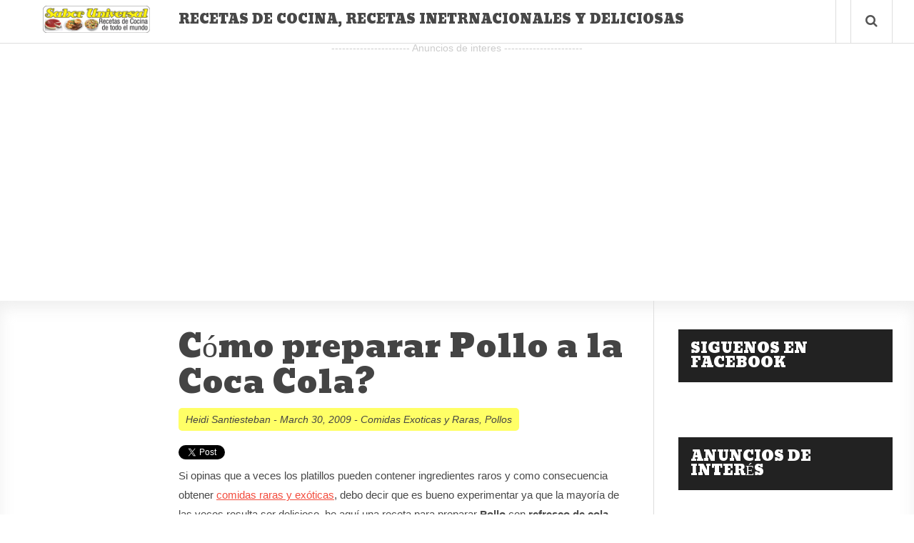

--- FILE ---
content_type: text/html; charset=UTF-8
request_url: https://saboruniversal.com/2009/03/como-preparar-pollo-a-la-coca-cola/
body_size: 9451
content:
<!doctype html>
<html dir="ltr" lang="en-US" prefix="og: https://ogp.me/ns#">
<head>
<meta http-equiv="Content-Type" content="text/html; charset=utf-8"/>
<meta http-equiv="X-UA-Compatible" content="IE=9; IE=8; IE=7; IE=EDGE" />
<meta charset="UTF-8">
<meta name="viewport" content="width=device-width, initial-scale=1.0" />
<meta name="generator" content="Inspirin Theme By FameThemes" />
<link rel="pingback" href="https://saboruniversal.com/xmlrpc.php" />
<link rel="apple-touch-icon" href="https://saboruniversal.com/wp-content/themes/inspirin/images/apple-touch-icon.png" />
<!-- All in One SEO 4.6.4 - aioseo.com -->
<title>Cómo preparar Pollo a la Coca Cola? | Sabor Universal</title>
<meta name="description" content="Si quieres aprender a preparar pollo con refresco de cola encuentra aquí la receta así como otras más sobre todo tipo de comida." />
<meta name="robots" content="max-image-preview:large" />
<link rel="canonical" href="https://saboruniversal.com/2009/03/como-preparar-pollo-a-la-coca-cola/" />
<meta name="generator" content="All in One SEO (AIOSEO) 4.6.4" />
<meta property="og:locale" content="en_US" />
<meta property="og:site_name" content="Sabor Universal | Blog de cocina y delicias culinarias." />
<meta property="og:type" content="article" />
<meta property="og:title" content="Cómo preparar Pollo a la Coca Cola? | Sabor Universal" />
<meta property="og:description" content="Si quieres aprender a preparar pollo con refresco de cola encuentra aquí la receta así como otras más sobre todo tipo de comida." />
<meta property="og:url" content="https://saboruniversal.com/2009/03/como-preparar-pollo-a-la-coca-cola/" />
<meta property="article:published_time" content="2009-03-30T19:29:40+00:00" />
<meta property="article:modified_time" content="2009-03-30T19:29:40+00:00" />
<meta name="twitter:card" content="summary" />
<meta name="twitter:title" content="Cómo preparar Pollo a la Coca Cola? | Sabor Universal" />
<meta name="twitter:description" content="Si quieres aprender a preparar pollo con refresco de cola encuentra aquí la receta así como otras más sobre todo tipo de comida." />
<meta name="google" content="nositelinkssearchbox" />
<script type="application/ld+json" class="aioseo-schema">
{"@context":"https:\/\/schema.org","@graph":[{"@type":"Article","@id":"https:\/\/saboruniversal.com\/2009\/03\/como-preparar-pollo-a-la-coca-cola\/#article","name":"C\u00f3mo preparar Pollo a la Coca Cola? | Sabor Universal","headline":"C\u00f3mo preparar Pollo a la Coca Cola?","author":{"@id":"https:\/\/saboruniversal.com\/author\/heidi\/#author"},"publisher":{"@id":"https:\/\/saboruniversal.com\/#organization"},"image":{"@type":"ImageObject","url":"https:\/\/saboruniversal.com\/wp-content\/uploads\/2009\/03\/pollo-a-la-coca-cola.jpg","@id":"https:\/\/saboruniversal.com\/2009\/03\/como-preparar-pollo-a-la-coca-cola\/#articleImage","width":393,"height":274,"caption":"Pollo a la coca cola"},"datePublished":"2009-03-30T12:29:40-07:00","dateModified":"2009-03-30T12:29:40-07:00","inLanguage":"en-US","commentCount":1,"mainEntityOfPage":{"@id":"https:\/\/saboruniversal.com\/2009\/03\/como-preparar-pollo-a-la-coca-cola\/#webpage"},"isPartOf":{"@id":"https:\/\/saboruniversal.com\/2009\/03\/como-preparar-pollo-a-la-coca-cola\/#webpage"},"articleSection":"Comidas Exoticas y Raras, Pollos, recetas de pollo, refresco"},{"@type":"BreadcrumbList","@id":"https:\/\/saboruniversal.com\/2009\/03\/como-preparar-pollo-a-la-coca-cola\/#breadcrumblist","itemListElement":[{"@type":"ListItem","@id":"https:\/\/saboruniversal.com\/#listItem","position":1,"name":"Home","item":"https:\/\/saboruniversal.com\/","nextItem":"https:\/\/saboruniversal.com\/2009\/#listItem"},{"@type":"ListItem","@id":"https:\/\/saboruniversal.com\/2009\/#listItem","position":2,"name":"2009","item":"https:\/\/saboruniversal.com\/2009\/","nextItem":"https:\/\/saboruniversal.com\/2009\/03\/#listItem","previousItem":"https:\/\/saboruniversal.com\/#listItem"},{"@type":"ListItem","@id":"https:\/\/saboruniversal.com\/2009\/03\/#listItem","position":3,"name":"March","item":"https:\/\/saboruniversal.com\/2009\/03\/","nextItem":"https:\/\/saboruniversal.com\/2009\/03\/como-preparar-pollo-a-la-coca-cola\/#listItem","previousItem":"https:\/\/saboruniversal.com\/2009\/#listItem"},{"@type":"ListItem","@id":"https:\/\/saboruniversal.com\/2009\/03\/como-preparar-pollo-a-la-coca-cola\/#listItem","position":4,"name":"C\u00f3mo preparar Pollo a la Coca Cola?","previousItem":"https:\/\/saboruniversal.com\/2009\/03\/#listItem"}]},{"@type":"Organization","@id":"https:\/\/saboruniversal.com\/#organization","name":"Sabor Universal","description":"Blog de cocina y delicias culinarias.","url":"https:\/\/saboruniversal.com\/"},{"@type":"Person","@id":"https:\/\/saboruniversal.com\/author\/heidi\/#author","url":"https:\/\/saboruniversal.com\/author\/heidi\/","name":"Heidi Santiesteban","image":{"@type":"ImageObject","@id":"https:\/\/saboruniversal.com\/2009\/03\/como-preparar-pollo-a-la-coca-cola\/#authorImage","url":"https:\/\/secure.gravatar.com\/avatar\/84a72db7cb81b30fd906640842eff5d6?s=96&d=mm&r=g","width":96,"height":96,"caption":"Heidi Santiesteban"}},{"@type":"WebPage","@id":"https:\/\/saboruniversal.com\/2009\/03\/como-preparar-pollo-a-la-coca-cola\/#webpage","url":"https:\/\/saboruniversal.com\/2009\/03\/como-preparar-pollo-a-la-coca-cola\/","name":"C\u00f3mo preparar Pollo a la Coca Cola? | Sabor Universal","description":"Si quieres aprender a preparar pollo con refresco de cola encuentra aqu\u00ed la receta as\u00ed como otras m\u00e1s sobre todo tipo de comida.","inLanguage":"en-US","isPartOf":{"@id":"https:\/\/saboruniversal.com\/#website"},"breadcrumb":{"@id":"https:\/\/saboruniversal.com\/2009\/03\/como-preparar-pollo-a-la-coca-cola\/#breadcrumblist"},"author":{"@id":"https:\/\/saboruniversal.com\/author\/heidi\/#author"},"creator":{"@id":"https:\/\/saboruniversal.com\/author\/heidi\/#author"},"datePublished":"2009-03-30T12:29:40-07:00","dateModified":"2009-03-30T12:29:40-07:00"},{"@type":"WebSite","@id":"https:\/\/saboruniversal.com\/#website","url":"https:\/\/saboruniversal.com\/","name":"Sabor Universal","description":"Blog de cocina y delicias culinarias.","inLanguage":"en-US","publisher":{"@id":"https:\/\/saboruniversal.com\/#organization"}}]}
</script>
<!-- All in One SEO -->
<link rel='dns-prefetch' href='//fonts.googleapis.com' />
<link rel="alternate" type="application/rss+xml" title="Sabor Universal &raquo; Feed" href="https://saboruniversal.com/feed/" />
<link rel="alternate" type="application/rss+xml" title="Sabor Universal &raquo; Comments Feed" href="https://saboruniversal.com/comments/feed/" />
<link rel="alternate" type="application/rss+xml" title="Sabor Universal &raquo; Cómo preparar Pollo a la Coca Cola? Comments Feed" href="https://saboruniversal.com/2009/03/como-preparar-pollo-a-la-coca-cola/feed/" />
<!-- <link rel='stylesheet' id='wp-block-library-css' href='https://saboruniversal.com/wp-includes/css/dist/block-library/style.min.css?ver=48043f99bce48990e0bf6fdbe14071ef' type='text/css' media='all' /> -->
<link rel="stylesheet" type="text/css" href="//saboruniversal.com/wp-content/cache/wpfc-minified/jq0mjd9z/64vbs.css" media="all"/>
<style id='classic-theme-styles-inline-css' type='text/css'>
/*! This file is auto-generated */
.wp-block-button__link{color:#fff;background-color:#32373c;border-radius:9999px;box-shadow:none;text-decoration:none;padding:calc(.667em + 2px) calc(1.333em + 2px);font-size:1.125em}.wp-block-file__button{background:#32373c;color:#fff;text-decoration:none}
</style>
<style id='global-styles-inline-css' type='text/css'>
:root{--wp--preset--aspect-ratio--square: 1;--wp--preset--aspect-ratio--4-3: 4/3;--wp--preset--aspect-ratio--3-4: 3/4;--wp--preset--aspect-ratio--3-2: 3/2;--wp--preset--aspect-ratio--2-3: 2/3;--wp--preset--aspect-ratio--16-9: 16/9;--wp--preset--aspect-ratio--9-16: 9/16;--wp--preset--color--black: #000000;--wp--preset--color--cyan-bluish-gray: #abb8c3;--wp--preset--color--white: #ffffff;--wp--preset--color--pale-pink: #f78da7;--wp--preset--color--vivid-red: #cf2e2e;--wp--preset--color--luminous-vivid-orange: #ff6900;--wp--preset--color--luminous-vivid-amber: #fcb900;--wp--preset--color--light-green-cyan: #7bdcb5;--wp--preset--color--vivid-green-cyan: #00d084;--wp--preset--color--pale-cyan-blue: #8ed1fc;--wp--preset--color--vivid-cyan-blue: #0693e3;--wp--preset--color--vivid-purple: #9b51e0;--wp--preset--gradient--vivid-cyan-blue-to-vivid-purple: linear-gradient(135deg,rgba(6,147,227,1) 0%,rgb(155,81,224) 100%);--wp--preset--gradient--light-green-cyan-to-vivid-green-cyan: linear-gradient(135deg,rgb(122,220,180) 0%,rgb(0,208,130) 100%);--wp--preset--gradient--luminous-vivid-amber-to-luminous-vivid-orange: linear-gradient(135deg,rgba(252,185,0,1) 0%,rgba(255,105,0,1) 100%);--wp--preset--gradient--luminous-vivid-orange-to-vivid-red: linear-gradient(135deg,rgba(255,105,0,1) 0%,rgb(207,46,46) 100%);--wp--preset--gradient--very-light-gray-to-cyan-bluish-gray: linear-gradient(135deg,rgb(238,238,238) 0%,rgb(169,184,195) 100%);--wp--preset--gradient--cool-to-warm-spectrum: linear-gradient(135deg,rgb(74,234,220) 0%,rgb(151,120,209) 20%,rgb(207,42,186) 40%,rgb(238,44,130) 60%,rgb(251,105,98) 80%,rgb(254,248,76) 100%);--wp--preset--gradient--blush-light-purple: linear-gradient(135deg,rgb(255,206,236) 0%,rgb(152,150,240) 100%);--wp--preset--gradient--blush-bordeaux: linear-gradient(135deg,rgb(254,205,165) 0%,rgb(254,45,45) 50%,rgb(107,0,62) 100%);--wp--preset--gradient--luminous-dusk: linear-gradient(135deg,rgb(255,203,112) 0%,rgb(199,81,192) 50%,rgb(65,88,208) 100%);--wp--preset--gradient--pale-ocean: linear-gradient(135deg,rgb(255,245,203) 0%,rgb(182,227,212) 50%,rgb(51,167,181) 100%);--wp--preset--gradient--electric-grass: linear-gradient(135deg,rgb(202,248,128) 0%,rgb(113,206,126) 100%);--wp--preset--gradient--midnight: linear-gradient(135deg,rgb(2,3,129) 0%,rgb(40,116,252) 100%);--wp--preset--font-size--small: 13px;--wp--preset--font-size--medium: 20px;--wp--preset--font-size--large: 36px;--wp--preset--font-size--x-large: 42px;--wp--preset--spacing--20: 0.44rem;--wp--preset--spacing--30: 0.67rem;--wp--preset--spacing--40: 1rem;--wp--preset--spacing--50: 1.5rem;--wp--preset--spacing--60: 2.25rem;--wp--preset--spacing--70: 3.38rem;--wp--preset--spacing--80: 5.06rem;--wp--preset--shadow--natural: 6px 6px 9px rgba(0, 0, 0, 0.2);--wp--preset--shadow--deep: 12px 12px 50px rgba(0, 0, 0, 0.4);--wp--preset--shadow--sharp: 6px 6px 0px rgba(0, 0, 0, 0.2);--wp--preset--shadow--outlined: 6px 6px 0px -3px rgba(255, 255, 255, 1), 6px 6px rgba(0, 0, 0, 1);--wp--preset--shadow--crisp: 6px 6px 0px rgba(0, 0, 0, 1);}:where(.is-layout-flex){gap: 0.5em;}:where(.is-layout-grid){gap: 0.5em;}body .is-layout-flex{display: flex;}.is-layout-flex{flex-wrap: wrap;align-items: center;}.is-layout-flex > :is(*, div){margin: 0;}body .is-layout-grid{display: grid;}.is-layout-grid > :is(*, div){margin: 0;}:where(.wp-block-columns.is-layout-flex){gap: 2em;}:where(.wp-block-columns.is-layout-grid){gap: 2em;}:where(.wp-block-post-template.is-layout-flex){gap: 1.25em;}:where(.wp-block-post-template.is-layout-grid){gap: 1.25em;}.has-black-color{color: var(--wp--preset--color--black) !important;}.has-cyan-bluish-gray-color{color: var(--wp--preset--color--cyan-bluish-gray) !important;}.has-white-color{color: var(--wp--preset--color--white) !important;}.has-pale-pink-color{color: var(--wp--preset--color--pale-pink) !important;}.has-vivid-red-color{color: var(--wp--preset--color--vivid-red) !important;}.has-luminous-vivid-orange-color{color: var(--wp--preset--color--luminous-vivid-orange) !important;}.has-luminous-vivid-amber-color{color: var(--wp--preset--color--luminous-vivid-amber) !important;}.has-light-green-cyan-color{color: var(--wp--preset--color--light-green-cyan) !important;}.has-vivid-green-cyan-color{color: var(--wp--preset--color--vivid-green-cyan) !important;}.has-pale-cyan-blue-color{color: var(--wp--preset--color--pale-cyan-blue) !important;}.has-vivid-cyan-blue-color{color: var(--wp--preset--color--vivid-cyan-blue) !important;}.has-vivid-purple-color{color: var(--wp--preset--color--vivid-purple) !important;}.has-black-background-color{background-color: var(--wp--preset--color--black) !important;}.has-cyan-bluish-gray-background-color{background-color: var(--wp--preset--color--cyan-bluish-gray) !important;}.has-white-background-color{background-color: var(--wp--preset--color--white) !important;}.has-pale-pink-background-color{background-color: var(--wp--preset--color--pale-pink) !important;}.has-vivid-red-background-color{background-color: var(--wp--preset--color--vivid-red) !important;}.has-luminous-vivid-orange-background-color{background-color: var(--wp--preset--color--luminous-vivid-orange) !important;}.has-luminous-vivid-amber-background-color{background-color: var(--wp--preset--color--luminous-vivid-amber) !important;}.has-light-green-cyan-background-color{background-color: var(--wp--preset--color--light-green-cyan) !important;}.has-vivid-green-cyan-background-color{background-color: var(--wp--preset--color--vivid-green-cyan) !important;}.has-pale-cyan-blue-background-color{background-color: var(--wp--preset--color--pale-cyan-blue) !important;}.has-vivid-cyan-blue-background-color{background-color: var(--wp--preset--color--vivid-cyan-blue) !important;}.has-vivid-purple-background-color{background-color: var(--wp--preset--color--vivid-purple) !important;}.has-black-border-color{border-color: var(--wp--preset--color--black) !important;}.has-cyan-bluish-gray-border-color{border-color: var(--wp--preset--color--cyan-bluish-gray) !important;}.has-white-border-color{border-color: var(--wp--preset--color--white) !important;}.has-pale-pink-border-color{border-color: var(--wp--preset--color--pale-pink) !important;}.has-vivid-red-border-color{border-color: var(--wp--preset--color--vivid-red) !important;}.has-luminous-vivid-orange-border-color{border-color: var(--wp--preset--color--luminous-vivid-orange) !important;}.has-luminous-vivid-amber-border-color{border-color: var(--wp--preset--color--luminous-vivid-amber) !important;}.has-light-green-cyan-border-color{border-color: var(--wp--preset--color--light-green-cyan) !important;}.has-vivid-green-cyan-border-color{border-color: var(--wp--preset--color--vivid-green-cyan) !important;}.has-pale-cyan-blue-border-color{border-color: var(--wp--preset--color--pale-cyan-blue) !important;}.has-vivid-cyan-blue-border-color{border-color: var(--wp--preset--color--vivid-cyan-blue) !important;}.has-vivid-purple-border-color{border-color: var(--wp--preset--color--vivid-purple) !important;}.has-vivid-cyan-blue-to-vivid-purple-gradient-background{background: var(--wp--preset--gradient--vivid-cyan-blue-to-vivid-purple) !important;}.has-light-green-cyan-to-vivid-green-cyan-gradient-background{background: var(--wp--preset--gradient--light-green-cyan-to-vivid-green-cyan) !important;}.has-luminous-vivid-amber-to-luminous-vivid-orange-gradient-background{background: var(--wp--preset--gradient--luminous-vivid-amber-to-luminous-vivid-orange) !important;}.has-luminous-vivid-orange-to-vivid-red-gradient-background{background: var(--wp--preset--gradient--luminous-vivid-orange-to-vivid-red) !important;}.has-very-light-gray-to-cyan-bluish-gray-gradient-background{background: var(--wp--preset--gradient--very-light-gray-to-cyan-bluish-gray) !important;}.has-cool-to-warm-spectrum-gradient-background{background: var(--wp--preset--gradient--cool-to-warm-spectrum) !important;}.has-blush-light-purple-gradient-background{background: var(--wp--preset--gradient--blush-light-purple) !important;}.has-blush-bordeaux-gradient-background{background: var(--wp--preset--gradient--blush-bordeaux) !important;}.has-luminous-dusk-gradient-background{background: var(--wp--preset--gradient--luminous-dusk) !important;}.has-pale-ocean-gradient-background{background: var(--wp--preset--gradient--pale-ocean) !important;}.has-electric-grass-gradient-background{background: var(--wp--preset--gradient--electric-grass) !important;}.has-midnight-gradient-background{background: var(--wp--preset--gradient--midnight) !important;}.has-small-font-size{font-size: var(--wp--preset--font-size--small) !important;}.has-medium-font-size{font-size: var(--wp--preset--font-size--medium) !important;}.has-large-font-size{font-size: var(--wp--preset--font-size--large) !important;}.has-x-large-font-size{font-size: var(--wp--preset--font-size--x-large) !important;}
:where(.wp-block-post-template.is-layout-flex){gap: 1.25em;}:where(.wp-block-post-template.is-layout-grid){gap: 1.25em;}
:where(.wp-block-columns.is-layout-flex){gap: 2em;}:where(.wp-block-columns.is-layout-grid){gap: 2em;}
:root :where(.wp-block-pullquote){font-size: 1.5em;line-height: 1.6;}
</style>
<!-- <link rel='stylesheet' id='default-style-css' href='https://saboruniversal.com/wp-content/themes/inspirin/style.css?ver=1.0' type='text/css' media='all' /> -->
<link rel="stylesheet" type="text/css" href="//saboruniversal.com/wp-content/cache/wpfc-minified/796d3c1p/64vbs.css" media="all"/>
<link crossorigin="anonymous" rel='stylesheet' id='google-fonts-css' href='https://fonts.googleapis.com/css?family=Bitter:400,700' type='text/css' media='all' />
<!-- <link rel='stylesheet' id='fontawesome-style-css' href='https://saboruniversal.com/wp-content/themes/inspirin/css/font-awesome.css?ver=3.2' type='text/css' media='all' /> -->
<!-- <link rel='stylesheet' id='typography-style-css' href='https://saboruniversal.com/wp-content/themes/inspirin/css/typography.css?ver=1.0' type='text/css' media='all' /> -->
<link rel="stylesheet" type="text/css" href="//saboruniversal.com/wp-content/cache/wpfc-minified/2aevb9x4/64vbs.css" media="all"/>
<script src='//saboruniversal.com/wp-content/cache/wpfc-minified/2xzygbe5/64vbs.js' type="text/javascript"></script>
<!-- <script type="text/javascript" src="https://saboruniversal.com/wp-includes/js/jquery/jquery.min.js?ver=3.7.1" id="jquery-core-js"></script> -->
<!-- <script type="text/javascript" src="https://saboruniversal.com/wp-includes/js/jquery/jquery-migrate.min.js?ver=3.4.1" id="jquery-migrate-js"></script> -->
<!-- <script type="text/javascript" src="https://saboruniversal.com/wp-content/themes/inspirin/js/custom.js?ver=1.0.0" id="custom-js"></script> -->
<link rel="https://api.w.org/" href="https://saboruniversal.com/wp-json/" /><link rel="alternate" title="JSON" type="application/json" href="https://saboruniversal.com/wp-json/wp/v2/posts/1984" /><link rel="alternate" title="oEmbed (JSON)" type="application/json+oembed" href="https://saboruniversal.com/wp-json/oembed/1.0/embed?url=https%3A%2F%2Fsaboruniversal.com%2F2009%2F03%2Fcomo-preparar-pollo-a-la-coca-cola%2F" />
<link rel="alternate" title="oEmbed (XML)" type="text/xml+oembed" href="https://saboruniversal.com/wp-json/oembed/1.0/embed?url=https%3A%2F%2Fsaboruniversal.com%2F2009%2F03%2Fcomo-preparar-pollo-a-la-coca-cola%2F&#038;format=xml" />
<!-- This site is powered by Tweet, Like, Plusone and Share Plugin - http://techxt.com/tweet-like-google-1-and-share-plugin-wordpress/ -->
<meta property="og:type" content="article" />
<meta property="og:title" content="Cómo preparar Pollo a la Coca Cola?" />
<meta property="og:url" content="https://saboruniversal.com/2009/03/como-preparar-pollo-a-la-coca-cola/" />
<meta property="og:site_name" content="Sabor Universal" />
<meta property="og:description" content="Si opinas que a veces los platillos pueden contener ingredientes raros y como consecuencia obtener comidas raras y exóticas, debo decir que es bueno experiment" />
<!--[if lt IE 9]>
<script src="//html5shim.googlecode.com/svn/trunk/html5.js"></script>
<![endif]-->
<meta property="og:image" content="https://saboruniversal.com/wp-content/uploads/2009/03/pollo-a-la-coca-cola.jpg" />
<style type="text/css">div.socialicons{float:left;display:block;margin-right: 10px;line-height: 1;padding-bottom:10px;}div.socialiconsv{line-height: 1;}div.socialiconsv p{line-height: 1;display:none;}div.socialicons p{margin-bottom: 0px !important;margin-top: 0px !important;padding-bottom: 0px !important;padding-top: 0px !important;}div.social4iv{background: none repeat scroll 0 0 #FFFFFF;border: 1px solid #aaa;border-radius: 3px 3px 3px 3px;box-shadow: 3px 3px 3px #DDDDDD;padding: 3px;position: fixed;text-align: center;top: 55px;width: 76px;display:none;}div.socialiconsv{padding-bottom: 5px;}</style>
<script type="text/javascript" src="https://platform.twitter.com/widgets.js"></script><script async defer crossorigin="anonymous" src="//connect.facebook.net/en_US/sdk.js#xfbml=1&version=v4.0"></script><script type="text/javascript" src="https://apis.google.com/js/plusone.js"></script><script type="text/javascript" src="https://platform.linkedin.com/in.js"></script><style type="text/css">
a, a:hover, .ft-rdtitle i { color: #F34C3D}
#sidebar-left .widget ul li a, input[type="button"], input[type="submit"], #post-nav .pagination span, #post-nav .pagination a, .ft-rdposts, .ft-ftmenu, .ft-ptags a, a:hover.comment-reply-link { background:#F34C3D; }
.hentry a.more-link { background-color:#F34C3D; }
.widget_calendar table#wp-calendar thead > tr > th { background:#F34C3D; }
.widget_calendar th { border-right: 1px solid #F34C3D; }
.widget_calendar table > thead { border: 1px solid #F34C3D; }
.widget_calendar table > thead > tr { border-bottom: 1px solid #F34C3D; }
</style>
<link href='https://fonts.googleapis.com/css?family=Angkor:100,100italic,200,200italic,300,300italic,400,400italic,500,500italic,600,600italic,700,700italic,800,800italic,900,900italic&amp;subset=latin,greek-ext,cyrillic,latin-ext,greek,cyrillic-ext,vietnamese' rel='stylesheet' type='text/css' />
<link href='https://fonts.googleapis.com/css?family=Angkor:100,100italic,200,200italic,300,300italic,400,400italic,500,500italic,600,600italic,700,700italic,800,800italic,900,900italic&amp;subset=latin,greek-ext,cyrillic,latin-ext,greek,cyrillic-ext,vietnamese' rel='stylesheet' type='text/css' />
<link href='https://fonts.googleapis.com/css?family=Angkor:100,100italic,200,200italic,300,300italic,400,400italic,500,500italic,600,600italic,700,700italic,800,800italic,900,900italic&amp;subset=latin,greek-ext,cyrillic,latin-ext,greek,cyrillic-ext,vietnamese' rel='stylesheet' type='text/css' />
<style type="text/css">
h1,h2,h3,h4,h5,h6,.ct-logo{font-family:'Angkor'!important;font-weight:200!important;}
.ft-menu,.ft-ftmenu{font-family:'Angkor'!important;font-weight:200!important;}
.ft-rdposts{font-family:'Angkor'!important;font-weight:200!important;}
</style>
<link rel="amphtml" href="https://saboruniversal.com/2009/03/como-preparar-pollo-a-la-coca-cola/?amp=1">	
</head>
<body data-rsssl=1 class="post-template-default single single-post postid-1984 single-format-standard unknown">
<header id="header">
<div class="wrapper clearfix">
<div class="ft-lheader">
<a class="ft-jpbutton" href="#menu"><i class="icon-reorder"></i></a>	
<div class="ft-logo">
<div class="ct-logo"><a href="https://saboruniversal.com/" title="Sabor Universal"><img src="https://saboruniversal.com/wp-content/uploads/2020/03/logo.png" width="" height="" alt="Sabor Universal" /></a></div>
</div>
</div>
<div class="ft-rheader">
<div class="ft-menu">
<p class="ft-nomenus">Recetas de Cocina, Recetas Inetrnacionales y deliciosas</p>
</div>
<div class="ft-icons">
<ul>
<li><a class="search-bt" href="#"><i class="icon-search"></i></a></li>
</ul>
<div class="ft-search-hide"><form role="search" method="get" id="searchform" action="https://saboruniversal.com/">
<h3>Search on Sabor Universal</h3>
<input type="text" id="s" name="s" value="Type keyword and hit enter..." onfocus="if(this.value==this.defaultValue)this.value='';" onblur="if(this.value=='')this.value=this.defaultValue;" />
<input type="submit" id="searchsubmit" value="" />
</form>
<div class="ft-shbg"></div></div>
</div>
</div>
</div>			
</header>
<div class="container">
<br> </br>
<center>
<div align="center">
<div style="font-size: 14px; color: rgb(204, 204, 204); text-align: center; display: block;">---------------------- Anuncios de interes ----------------------</div>
<script async src="https://pagead2.googlesyndication.com/pagead/js/adsbygoogle.js"></script>
<!-- Adaptable Sabor Universal -->
<ins class="adsbygoogle"
style="display:block"
data-ad-client="ca-pub-9818916441218664"
data-ad-slot="9118293047"
data-ad-format="auto"
data-full-width-responsive="true"></ins>
<script>
(adsbygoogle = window.adsbygoogle || []).push({});
</script>
</center>
<main id="main">
<div class="wrapper clearfix">
<div class="content-wrapper">
<div class="content-grid">
<aside id="sidebar-left">
</aside>
<div id="content" role="main">
<div class="post-box">
<article id="post-1984" class="single post-1984 post type-post status-publish format-standard hentry category-comidas-exoticas-y-raras category-pollos tag-recetas-de-pollo tag-refresco">
<div class="ft-bpost">
<header><h1 class="ft-ptitle entry-title">Cómo preparar Pollo a la Coca Cola?</h1></header>
<div class="ft-bmeta"><span class="ft-author vcard author"><span class="fn"><a href="https://saboruniversal.com/author/heidi/" title="Posts by Heidi Santiesteban" rel="author">Heidi Santiesteban</a></span></span> - <span class="ft-time"><time class="updated" datetime="March, 30th 2009">March 30, 2009</time></span> - <span class="ft-categories"><a href="https://saboruniversal.com/categoria/comidas-exoticas-y-raras/" rel="category tag">Comidas Exoticas y Raras</a>, <a href="https://saboruniversal.com/categoria/pollos/" rel="category tag">Pollos</a></span></div>
<div class="ft-boxct">
<section class="ft-entry"><div class="social4i" style="min-height:29px;">
<div class="social4in" style="min-height:29px;float: left;">
<div class="socialicons s4twitter" style="float:left;margin-right: 10px;padding-bottom:7px"><a href="https://twitter.com/share" data-url="https://saboruniversal.com/2009/03/como-preparar-pollo-a-la-coca-cola/" data-counturl="https://saboruniversal.com/2009/03/como-preparar-pollo-a-la-coca-cola/" data-text="Cómo preparar Pollo a la Coca Cola?" class="twitter-share-button" data-count="horizontal" data-via=""></a></div>
<div class="socialicons s4fblike" style="float:left;margin-right: 10px;">
<div class="fb-like" data-href="https://saboruniversal.com/2009/03/como-preparar-pollo-a-la-coca-cola/" data-send="false"  data-layout="button_count" data-width="100" data-height="21"  data-show-faces="false"></div>
</div>
<div class="socialicons s4linkedin" style="float:left;margin-right: 10px;"><script type="in/share" data-url="https://saboruniversal.com/2009/03/como-preparar-pollo-a-la-coca-cola/" data-counter="right"></script></div>
</div>
<div style="clear:both"></div>
</div>
<p>Si opinas que a veces los platillos pueden contener ingredientes raros y como consecuencia obtener <a title="comidas raras y exóticas" href="https://saboruniversal.com/category/comidas-exoticas-y-raras/" target="_blank">comidas raras y exóticas</a>, debo decir que es bueno experimentar ya que la mayoría de las veces resulta ser delicioso, he aquí una receta para preparar <strong>Pollo </strong>con <strong>refresco de cola</strong>, se puede usar cualquier marca de refresco.</p>
<p style="text-align: center;"><img src="https://saboruniversal.com/wp-content/plugins/lazy-load/images/1x1.trans.gif" data-lazy-src="https://saboruniversal.com/wp-content/uploads/2009/03/pollo-a-la-coca-cola.jpg" fetchpriority="high" decoding="async" class="size-full wp-image-1985 aligncenter" title="pollo a la coca cola" alt="Pollo a la coca cola" width="393" height="274" srcset="https://saboruniversal.com/wp-content/uploads/2009/03/pollo-a-la-coca-cola.jpg 393w, https://saboruniversal.com/wp-content/uploads/2009/03/pollo-a-la-coca-cola-300x209.jpg 300w" sizes="(max-width: 393px) 100vw, 393px"><noscript><img fetchpriority="high" decoding="async" class="size-full wp-image-1985 aligncenter" title="pollo a la coca cola" src="https://saboruniversal.com/wp-content/uploads/2009/03/pollo-a-la-coca-cola.jpg" alt="Pollo a la coca cola" width="393" height="274" srcset="https://saboruniversal.com/wp-content/uploads/2009/03/pollo-a-la-coca-cola.jpg 393w, https://saboruniversal.com/wp-content/uploads/2009/03/pollo-a-la-coca-cola-300x209.jpg 300w" sizes="(max-width: 393px) 100vw, 393px" /></noscript></p>
<p><strong>Ingredientes: </strong><br />
4 Pechugas de pollo<br />
1 lata de coca cola<br />
1 sopa de sobre de cebolla<br />
aceite y sal</p>
<p><strong>Preparación: </strong><br />
1.-Se lavan y se cortan las pechugas a cubitos y se agrega una pisca de sal.<br />
2.-Calienta un sartén con un poquito de aceite y cuando este caliente se coloca las pechugas hasta que se doren.<br />
3.- Por otra parte en una cazuela se vierte 1 vaso y medio de coca cola y se lleva a ebullición, cuando se comience a hervir añadiremos la sopa de cebolla hasta que se espese</p>
<p>Una vez que este lista, añadimos los trocitos de pechuga y lo calentamos todo junto. Acompañar con crujientes patatas frita. y listo.</p>
</section>
</div>
<div class="ft-ptags"><strong>Post Tags:</strong><a href="https://saboruniversal.com/tag/recetas-de-pollo/" rel="tag">recetas de pollo</a><a href="https://saboruniversal.com/tag/refresco/" rel="tag">refresco</a></div>
<div class="ft-optin">
</div>
<div class="ft-bauthor">
<div class="ft-atava">
<img src="https://saboruniversal.com/wp-content/plugins/lazy-load/images/1x1.trans.gif" data-lazy-src="https://secure.gravatar.com/avatar/84a72db7cb81b30fd906640842eff5d6?s=90&#038;d=mm&#038;r=g" alt srcset="https://secure.gravatar.com/avatar/84a72db7cb81b30fd906640842eff5d6?s=180&#038;d=mm&#038;r=g 2x" class="avatar avatar-90 photo" height="90" width="90" decoding="async"><noscript><img alt='' src='https://secure.gravatar.com/avatar/84a72db7cb81b30fd906640842eff5d6?s=90&#038;d=mm&#038;r=g' srcset='https://secure.gravatar.com/avatar/84a72db7cb81b30fd906640842eff5d6?s=180&#038;d=mm&#038;r=g 2x' class='avatar avatar-90 photo' height='90' width='90' decoding='async'/></noscript>	</div>
<div class="ft-atinfo">
<div class="vcard author ft-attitle"><h4><span class="fn"><a href="https://www.saboruniversal.com" title="Visit Heidi Santiesteban&#8217;s website" rel="author external">Heidi Santiesteban</a></span></h4></div>
<div class="ft-atdescr"><p></p></div>
</div>
</div>
<div class="ft-related">
<h3>Related Posts</h3>
<ul>
<li><article class="ft-rlpost">				
<div class="ft-fimg"><a href="https://saboruniversal.com/2008/08/como-preparar-tostadas-de-soya-al-chipotle/" title="Como preparar Tostadas de Soya al chipotle"></a></div>							
<h5 class="related-article"><a href="https://saboruniversal.com/2008/08/como-preparar-tostadas-de-soya-al-chipotle/" title="Como preparar Tostadas de Soya al chipotle">Como preparar Tostadas de Soya al chipotle</a></h5>				
</article></li>
<li><article class="ft-rlpost">				
<div class="ft-fimg"><a href="https://saboruniversal.com/2009/01/receta-para-preparar-alitas-de-pollo-sin-picante/" title="Receta para preparar Alitas de pollo sin picante"></a></div>							
<h5 class="related-article"><a href="https://saboruniversal.com/2009/01/receta-para-preparar-alitas-de-pollo-sin-picante/" title="Receta para preparar Alitas de pollo sin picante">Receta para preparar Alitas de pollo sin picante</a></h5>				
</article></li>
<li><article class="ft-rlpost">				
<div class="ft-fimg"><a href="https://saboruniversal.com/2008/08/receta-para-preparar-caldo-miso/" title="Receta para preparar Caldo Miso"></a></div>							
<h5 class="related-article"><a href="https://saboruniversal.com/2008/08/receta-para-preparar-caldo-miso/" title="Receta para preparar Caldo Miso">Receta para preparar Caldo Miso</a></h5>				
</article></li>
</ul>
</div>
<div class="ft-breadcrumbs hidden"><div class="breadcrumbs" xmlns:v="http://rdf.data-vocabulary.org/#"> <span typeof="v:Breadcrumb"><a property="v:title" rel="v:url" href="https://saboruniversal.com">Homepage</a></span> <span class="sep">&raquo;</span> <span typeof="v:Breadcrumb"><a rel="v:url" property="v:title" href="https://saboruniversal.com/categoria/comidas-exoticas-y-raras/">Comidas Exoticas y Raras</a> </span> <span class="sep">&raquo;</span> <span typeof="v:Breadcrumb"><span property="v:title" class="current">Cómo preparar Pollo a la Coca Cola?</span></span></div></div>
<div class="ft-boxcm">
<section id="comments">
<div class="comment-title">
<h3>There Are <a href="https://saboruniversal.com/2009/03/como-preparar-pollo-a-la-coca-cola/#comments">1 Comment</a> On This Article.</h3>
</div>
<ol class="commentlist">
<li class="comment even thread-even depth-1">
<article id="comment-17331" class="comment-body clearfix">
<header class="comment-header">
<div class="comment-meta">
<h5><cite class="fn">maria cano</cite><h5>
<time datetime="2011-10-12T14:22:22-07:00">on <a href="https://saboruniversal.com/2009/03/como-preparar-pollo-a-la-coca-cola/#comment-17331">October 12, 2011 14:22:22</a></time>
</div>
<div class="comment-avatar">
<img src="https://saboruniversal.com/wp-content/plugins/lazy-load/images/1x1.trans.gif" data-lazy-src="https://secure.gravatar.com/avatar/a9ae8a59aa52a1fe028ca39bc6a7be8a?s=52&#038;d=mm&#038;r=g" alt srcset="https://secure.gravatar.com/avatar/a9ae8a59aa52a1fe028ca39bc6a7be8a?s=104&#038;d=mm&#038;r=g 2x" class="avatar avatar-52 photo" height="52" width="52" decoding="async"><noscript><img alt='' src='https://secure.gravatar.com/avatar/a9ae8a59aa52a1fe028ca39bc6a7be8a?s=52&#038;d=mm&#038;r=g' srcset='https://secure.gravatar.com/avatar/a9ae8a59aa52a1fe028ca39bc6a7be8a?s=104&#038;d=mm&#038;r=g 2x' class='avatar avatar-52 photo' height='52' width='52' decoding='async'/></noscript>				</div>
</header>
<div class="comment-content">
<section class="comment-text clearfix"><p>me parese muy sencillo pero bueno peronesecito como puedo aser caldo de marisco es que ami esposo le gusta y no puedo prepararlo</p>
</section>
<div class="ft-reply clearfix"><a rel='nofollow' class='comment-reply-link' href='https://saboruniversal.com/2009/03/como-preparar-pollo-a-la-coca-cola/?replytocom=17331#respond' data-commentid="17331" data-postid="1984" data-belowelement="comment-17331" data-respondelement="respond" data-replyto="Reply to maria cano" aria-label='Reply to maria cano'>Reply</a></div>
</div>
</article>
</li><!-- #comment-## -->
</ol>
<footer>
<nav id="comments-nav">
<div class="comments-previous"></div>
<div class="comments-next"></div>
</nav>
</footer>
</section>
<div id="respond" class="comment-respond">
<h3 id="reply-title" class="comment-reply-title">Leave a Reply <small><a rel="nofollow" id="cancel-comment-reply-link" href="/2009/03/como-preparar-pollo-a-la-coca-cola/#respond" style="display:none;">Cancel reply</a></small></h3><form action="https://saboruniversal.com/wp-comments-post.php" method="post" id="commentform" class="comment-form"><p class="comment-notes"><span id="email-notes">Your email address will not be published.</span> <span class="required-field-message">Required fields are marked <span class="required">*</span></span></p><p class="comment-form-comment"><label for="comment">Comment <span class="required">*</span></label> <textarea id="comment" name="comment" cols="45" rows="8" maxlength="65525" required="required"></textarea></p><p class="comment-form-author"><label for="author">Name <span class="required">*</span></label> <input id="author" name="author" type="text" value="" size="30" maxlength="245" autocomplete="name" required="required" /></p>
<p class="comment-form-email"><label for="email">Email <span class="required">*</span></label> <input id="email" name="email" type="text" value="" size="30" maxlength="100" aria-describedby="email-notes" autocomplete="email" required="required" /></p>
<p class="comment-form-url"><label for="url">Website</label> <input id="url" name="url" type="text" value="" size="30" maxlength="200" autocomplete="url" /></p>
<p class="comment-form-cookies-consent"><input id="wp-comment-cookies-consent" name="wp-comment-cookies-consent" type="checkbox" value="yes" /> <label for="wp-comment-cookies-consent">Save my name, email, and website in this browser for the next time I comment.</label></p>
<p class="form-submit"><input name="submit" type="submit" id="submit" class="submit" value="Post Comment" /> <input type='hidden' name='comment_post_ID' value='1984' id='comment_post_ID' />
<input type='hidden' name='comment_parent' id='comment_parent' value='0' />
</p><p style="display: none;"><input type="hidden" id="akismet_comment_nonce" name="akismet_comment_nonce" value="856676b35f" /></p><p style="display: none !important;" class="akismet-fields-container" data-prefix="ak_"><label>&#916;<textarea name="ak_hp_textarea" cols="45" rows="8" maxlength="100"></textarea></label><input type="hidden" id="ak_js_1" name="ak_js" value="37"/><script>document.getElementById( "ak_js_1" ).setAttribute( "value", ( new Date() ).getTime() );</script></p></form>	</div><!-- #respond -->
</div>
<div class="ft-pnav">
<span class="nav-previous"><a href="https://saboruniversal.com/2009/03/pizza-con-relleno-de-setas/" rel="prev">&larr; Previous Post</a></span>
<span class="nav-next"><a href="https://saboruniversal.com/2009/03/lasagna-hecha-con-3-quesos-y-setas/" rel="next">Next Post &rarr;</a></span>
</div>
</div>
</article>
</div>
</div>
</div>
</div>
<aside id="sidebar">
<div id="custom_html-2" class="widget_text row widget widget_custom_html"><div class="widget_text widget-section"><h3 class="widget-title">Siguenos en Facebook</h3><div class="textwidget custom-html-widget"><div class="sb-tools clearfix">
<script src="https://connect.facebook.net/en_US/all.js#xfbml=1"></script><fb:like-box href="http://www.facebook.com/saboruniversal" width="298" show_faces="true" stream="false" header="true"></fb:like-box>
</div></div></div></div><div id="custom_html-3" class="widget_text row widget widget_custom_html"><div class="widget_text widget-section"><h3 class="widget-title">Anuncios de Interés</h3><div class="textwidget custom-html-widget"><script async src="//pagead2.googlesyndication.com/pagead/js/adsbygoogle.js"></script>
<!-- Sabor Universal 300x600 experimental -->
<ins class="adsbygoogle"
style="display:inline-block;width:300px;height:600px"
data-ad-client="ca-pub-9818916441218664"
data-ad-slot="9182119848"></ins>
<script>
(adsbygoogle = window.adsbygoogle || []).push({});
</script></div></div></div></aside>
</div>
</main>
<footer id="footer">
<div class="wrapper clearfix">
<div class="ft-widgets clearfix">
</div>
</div>
<div class="ft-copyright clearfix">
<div class="wrapper">
<div class="ft-cptext">Enter your copyright text in Theme Options</div>
<div class="ft-cplogo">Powered by WordPress. Designed by <a target="_blank" href="http://www.famethemes.com/"><img src="https://saboruniversal.com/wp-content/themes/inspirin/images/copyright/famethemes.png" width="48" height="25" atl="FameThemes" /></a></div>
</div>
</div>
</footer>
</div>
<aside class="ft-backtop">
<div class="back-top">
<a href="#top">
<span><i class="icon-arrow-up"></i></span>
</a>
</div>
</aside>
<script type="text/javascript" src="https://saboruniversal.com/wp-content/themes/inspirin/js/jpanelmenu.js?ver=1.3.0" id="jpanel-js"></script>
<script type="text/javascript" src="https://saboruniversal.com/wp-content/themes/inspirin/js/fitvids.js?ver=1.0.0" id="fitvids-js"></script>
<script type="text/javascript" src="https://saboruniversal.com/wp-includes/js/comment-reply.min.js?ver=48043f99bce48990e0bf6fdbe14071ef" id="comment-reply-js" async="async" data-wp-strategy="async"></script>
<script type="text/javascript" src="https://saboruniversal.com/wp-content/plugins/lazy-load/js/jquery.sonar.min.js?ver=0.6.1" id="jquery-sonar-js"></script>
<script type="text/javascript" src="https://saboruniversal.com/wp-content/plugins/lazy-load/js/lazy-load.js?ver=0.6.1" id="wpcom-lazy-load-images-js"></script>
<script defer type="text/javascript" src="https://saboruniversal.com/wp-content/plugins/akismet/_inc/akismet-frontend.js?ver=1717883926" id="akismet-frontend-js"></script>
<div id="fb-root"></div>
<script type="text/javascript">
var _gaq = _gaq || [];
_gaq.push(['_setAccount', 'UA-24800786-2']);
_gaq.push(['_trackPageview']);
(function() {
var ga = document.createElement('script'); ga.type = 'text/javascript'; ga.async = true;
ga.src = ('https:' == document.location.protocol ? 'https://ssl' : 'http://www') + '.google-analytics.com/ga.js';
var s = document.getElementsByTagName('script')[0]; s.parentNode.insertBefore(ga, s);
})();
</script>
</body>
</html><!-- WP Fastest Cache file was created in 0.12410306930542 seconds, on 19-07-24 8:23:35 --><!-- via php -->

--- FILE ---
content_type: text/html; charset=utf-8
request_url: https://www.google.com/recaptcha/api2/aframe
body_size: 268
content:
<!DOCTYPE HTML><html><head><meta http-equiv="content-type" content="text/html; charset=UTF-8"></head><body><script nonce="_Z1xHvq_DXPtlaAxu6MlYQ">/** Anti-fraud and anti-abuse applications only. See google.com/recaptcha */ try{var clients={'sodar':'https://pagead2.googlesyndication.com/pagead/sodar?'};window.addEventListener("message",function(a){try{if(a.source===window.parent){var b=JSON.parse(a.data);var c=clients[b['id']];if(c){var d=document.createElement('img');d.src=c+b['params']+'&rc='+(localStorage.getItem("rc::a")?sessionStorage.getItem("rc::b"):"");window.document.body.appendChild(d);sessionStorage.setItem("rc::e",parseInt(sessionStorage.getItem("rc::e")||0)+1);localStorage.setItem("rc::h",'1769340866844');}}}catch(b){}});window.parent.postMessage("_grecaptcha_ready", "*");}catch(b){}</script></body></html>